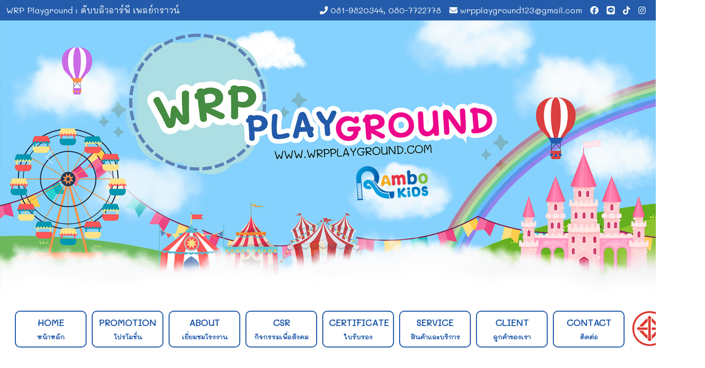

--- FILE ---
content_type: text/html; charset=UTF-8
request_url: http://wrpplayground.com/Product/detail/581
body_size: 5234
content:
<!DOCTYPE html>
<html lang="en">
	<head>
	<meta charset="utf-8">
	<meta name="viewport" content="width=device-width, initial-scale=1">
	<title>	อุปกรณ์ออกกำลังขา แบบสปริงถีบ	 </title>
	<meta name="keywords" content="สนามเด็กเล่น,เครื่องเล่นสนาม,เครื่องเล่นเหล็ก,เครื่องเล่นกลางแจ้ง,เครื่องเล่นเด็ก,เครื่องเล่นสวนสาธารณะ,เครื่องเล่นสนามนำเข้า,ของเล่นสนาม,ของเล่นสนามกลางแจ้ง,ของเล่นสนาม,ของเล่นเหล็ก,ของเล่นกลางแจ้ง,ของเล่นเด็ก,ของเล่นสวนสาธารณะ,เครื่องออกกำลังกายกลางแจ้ง,เครื่องออกกำลังกายสวนสาธารณะ">
	<!-- Google Tag Manager -->
<script>(function(w,d,s,l,i){w[l]=w[l]||[];w[l].push({'gtm.start':
new Date().getTime(),event:'gtm.js'});var f=d.getElementsByTagName(s)[0],
j=d.createElement(s),dl=l!='dataLayer'?'&l='+l:'';j.async=true;j.src=
'https://www.googletagmanager.com/gtm.js?id='+i+dl;f.parentNode.insertBefore(j,f);
})(window,document,'script','dataLayer','GTM-W8FMGSGB');</script>
<!-- End Google Tag Manager -->
	<meta name="author" content="Nonthakan Yodkaew diaw.dk144@gmail.com">
	<meta name="robots" content="index,follow">
	<link rel="icon" href="http://wrpplayground.com/public/img/favicon.png" type="image/x-icon">
	<link rel="preconnect" href="https://fonts.googleapis.com">
	<link rel="preconnect" href="https://fonts.gstatic.com" crossorigin>
	<link href="https://fonts.googleapis.com/css2?family=Itim&family=Mali&display=swap" rel="stylesheet">
	<link href="http://wrpplayground.com/public/bootstrap5/css/bootstrap.min.css" rel="stylesheet">
	<link href="http://wrpplayground.com/public/css/all.min.css" rel="stylesheet">
	<link href="http://wrpplayground.com/public/css/wrp.css" rel="stylesheet">
	<link href="http://wrpplayground.com/public/css/jquery.fancybox.min.css" rel="stylesheet">
	<link rel="stylesheet" href="http://wrpplayground.com/public/css/jquery-ui-1.12.1.css">
	<link rel="stylesheet" href="http://wrpplayground.com/public/css/animate.css">
	<!-- Google tag (gtag.js) -->
<script async src="https://www.googletagmanager.com/gtag/js?id=AW-995510341"></script>
<script>
  window.dataLayer = window.dataLayer || [];
  function gtag(){dataLayer.push(arguments);}
  gtag('js', new Date());

  gtag('config', 'AW-995510341');
</script>

</head>
<body>
	<!-- Google Tag Manager (noscript) -->
<noscript><iframe src="https://www.googletagmanager.com/ns.html?id=GTM-W8FMGSGB"
height="0" width="0" style="display:none;visibility:hidden"></iframe></noscript>
<!-- End Google Tag Manager (noscript) -->

	<span  id="rainbow-progress-bar"></span>
	
	   <div > <!--class="fixed-top "-->
<nav class=" bg-accl box-shadow" id="bg-accl" style="background-color:#245CAB;">
    <div class="container-fluid d-flex flex-wrap admanx  increse13">
      <div class="nav wow fadeIn" ><span class="link-light py-2 websitename" >WRP Playground : ดับบลิวอาร์พี เพลย์กราวน์</span><span style="display:none" class="websitename">
      <a href="tel:+66819820344">081-9820344</a>, <a href="tel:+66807722778">080-7722778</a></span></div>
      <ul class="nav ms-auto" id="navtop">
        <span class="link-light py-2 px-2 wow fadeIn"><i class="fas fa-phone-alt"></i> 081-9820344, 080-7722778</span>
        <a href="mailto:wrpplayground123@gmail.com" target="_blank" class="py-2 px-2 no-underline wow fadeIn"><span class="link-light "> <i class="fas fa-envelope"></i> wrpplayground123@gmail.com</span></a>
        <a href="https://www.facebook.com/rambokids/" target="_blank" class="py-2 px-2 no-underline wow fadeIn"><span class="link-light "><i class="fab fa-facebook" style="color:#FFF !important;"></i></span></a>
        <a href="http://line.me/ti/p/%40ykc2619x" target="_blank" class="py-2 px-2 no-underline wow fadeIn"><span class="link-light"><i class="fab fa-line" style="color:#FFF !important;"></i></span></a>
        <a href="https://www.tiktok.com/@rambokids_wrp?lang=th-TH" target="_blank" class="py-2 px-2 no-underline wow fadeIn"><span class="link-light"><i class="fab fa-tiktok" style="color:#FFF !important;"></i></span></a>
        <a href="https://www.instagram.com/rambokids_official/" target="_blank" class="py-2 px-2 no-underline wow fadeIn"><span class="link-light"><i class="fab fa-instagram" style="color:#FFF !important;"></i></span></a>
      </ul>
    </div>
  </nav>

</div>   
  <div id="carouselExampleFade" data-bs-ride="carousel" class="carousel slide carousel-fade" style="background-color:#FFF; max-height:750px;  overflow: hidden">
    <div class="carousel-indicators">
    <button type="button" data-bs-target="#carouselExampleFade" data-bs-slide-to="0" class="active" aria-current="true" aria-label="Slide 1"></button>
    <button type="button" data-bs-target="#carouselExampleFade" data-bs-slide-to="1" aria-label="Slide 2"></button>
  </div>
  <div class="carousel-inner">
    <div class="carousel-item active" data-bs-interval="3000">
      <img src="http://wrpplayground.com/public/img/banner-slide0.jpg" class="d-block w-100" alt="intro">
    </div>
    <div class="carousel-item" data-bs-interval="3000">
      <img src="http://wrpplayground.com/public/img/banner-slide2.jpg" class="d-block w-100" alt="intro">
    </div>
  </div>
  <button class="carousel-control-prev" type="button" data-bs-target="#carouselExampleFade" data-bs-slide="prev">
    <span class="carousel-control-prev-icon" aria-hidden="true"></span>
    <span class="visually-hidden">Previous</span>
  </button>
  <button class="carousel-control-next" type="button" data-bs-target="#carouselExampleFade" data-bs-slide="next">
    <span class="carousel-control-next-icon" aria-hidden="true"></span>
    <span class="visually-hidden">Next</span>
  </button>
</div> 
   
    <div class="container-fluid no-padding padding-top30" >
      <div class="row justify-content-center ">
        <div class="col">
          <nav class="navbar  navbar-expand-lg box-shadow-bottom py-1" id="navbar_top">
  <div class="container-fluid">
    <button class="navbar-toggler mx-auto" type="button" data-bs-toggle="collapse" data-bs-target="#navbarSupportedContent" aria-controls="navbarSupportedContent" aria-expanded="false" aria-label="Toggle navigation">
      <span class="navbar-toggler-icon"></span>
    </button>
    <div class="collapse navbar-collapse  increse135" id="navbarSupportedContent">
      <ul class="navbar-nav mx-auto mb-2 mb-lg-0">
        <li  data-wow-delay="0.0s" class="nav-item wow fadeIn ">
          <a class="nav-link "  aria-current="page" href="http://wrpplayground.com/" >Home<br class="brnavbar"><span class="navbarthaitext" >หน้าหลัก</span></a>
        </li>
        <li data-wow-delay="0.05s" class="nav-item wow fadeIn ">
          <a class="nav-link"  aria-current="page"  href="http://wrpplayground.com/Promotion">Promotion<br class="brnavbar"><span class="navbarthaitext" >โปรโมชั่น</span></a>
        </li>
        <li data-wow-delay="0.1s" class="nav-item  wow fadeIn ">
          <a class="nav-link "  aria-current="page"  href="http://wrpplayground.com/Aboutus">About<br class="brnavbar"><span class="navbarthaitext" >เยี่ยมชมโรงงาน</span></a>
        </li>
        <li data-wow-delay="0.15s" class="nav-item wow fadeIn ">
          <a class="nav-link " aria-current="page"  href="http://wrpplayground.com/Csr-give">CSR<br class="brnavbar"><span class="navbarthaitext" >กิจกรรมเพื่อสังคม</span></a>
        </li>
        <li data-wow-delay="0.2s" class="nav-item  wow fadeIn ">
          <a class="nav-link "  aria-current="page"  href="http://wrpplayground.com/Certificate" >Certificate<br class="brnavbar"><span class="navbarthaitext" >ใบรับรอง</span></a>
        </li>
        <li data-wow-delay="0.25s" class="nav-item  wow fadeIn ">
          <a class="nav-link "  aria-current="page"  href="http://wrpplayground.com/Service" >Service<br class="brnavbar"><span class="navbarthaitext" >สินค้าและบริการ</span></a>
        </li>
        <li data-wow-delay="0.3s" class="nav-item  wow fadeIn ">
          <a class="nav-link "  aria-current="page"  href="http://wrpplayground.com/Clients">Client<br class="brnavbar"><span class="navbarthaitext" >ลูกค้าของเรา</span></a>
        </li>
        
        <li data-wow-delay="0.35s" class="nav-item wow fadeIn ">
          <a class="nav-link "  aria-current="page"  href="http://wrpplayground.com/Contactus">Contact<br class="brnavbar"><span class="navbarthaitext">ติดต่อ</span></a>
        </li>
        <a data-wow-delay="0.40s" data-bs-toggle="tooltip" data-bs-placement="bottom" data-bs-title="มอก.300 มาตรฐานผลิตภัณฑ์อุตสาหกรรมเครื่องเล่นสาธารณะ" href="http://wrpplayground.com/Certificate#CER" class="no-underline wow fadeIn certificatenavbaricon"><img src="http://wrpplayground.com/public/img/tisi3000-mini.jpg" alt="" style="max-height:70px; margin-left:10px;"></a> &nbsp;
        <a data-wow-delay="0.45s" data-bs-placement="bottom" data-bs-toggle="tooltip" data-bs-title="ISO9001:2015 ระบบบริหารงานคุณภาพ" href="http://wrpplayground.com/Certificate#ISO" class="no-underline wow fadeIn certificatenavbaricon"><img src="http://wrpplayground.com/public/img/iso9001.jpg" alt="" style="max-height:70px; "></a>
        
        
      </ul>
    </div>
  </div>
</nav>
          
            <div class="round-socials light mt-3" style="display:none">
              <div class="text-center">
                <a href="https://www.facebook.com/rambokids/" target="_blank" class="link m-b-15 navbar-facebook" title="Facebook"><i class="fab fa-facebook-f"></i></a>
                <a href="https://m.me/rambokids/"  target="_blank" class="link m-b-15 navbar-messenger" title="Facebook Messenger"><i class="fab  fa-facebook-messenger" ></i></a>
                <a href="https://www.instagram.com/rambokids_official/" class="link navbar-instagram" target="_blank" title="instagram"><i class="fab fa-instagram"></i></a>
                <a href="http://line.me/ti/p/%40ykc2619x" class="link navbar-line" target="_blank" title="Line"><i class="fab fa-line"></i></a>
                <a href="https://www.youtube.com/@wrpplayground4571" class="link navbar-youtube" target="_blank" title="Youtube"><i class="fab fa-youtube"></i></a>
                <a href="https://www.tiktok.com/@rambokids_wrp?lang=th-TH" class="link navbar-tiktok" target="_blank" title="Tiktok"><i class="fab fa-tiktok"></i></a>
                <a href="mailto:wrpplayground123@gmail.com" class="link navbar-email" target="_blank" title="Email"><i class="fas fa-envelope"></i></a>
              </div>
           </div>
          <div class="clearfix"></div>
          <hr class="hr hiddenhr" style="display:none; margin-top:30px; margin-bottom:0;">
                  </div>
      </div>
      
   </div>    <div class="clearfix"></div>
	<div class="container-fluid">
		<div class="row justify-content-center ">
			
			<div class="col-md-9">
  
    <div class="text-center">
    							<img src="http://wrpplayground.com/public/img/uploadfile/wlrl850q46.jpg" class="img-fluid   mx-auto"  alt="	อุปกรณ์ออกกำลังขา แบบสปริงถีบ	 ">
							                         </div>
    <div class="clearfix">&nbsp;</div>
     <div class="text-center"><h2 class="gradientText">	อุปกรณ์ออกกำลังขา แบบสปริงถีบ	 </h2></div>
    <div class="clearfix">&nbsp;</div>
    <p><strong>รหัสสินค้า :</strong> WRP-S-24</p>
        <p><strong>รายละเอียด :</strong> อุปกรณ์ออกกำลังกายแบบถีบสปริง ขนาด (1.00 x 1.00 x 0.90 ม.)</p>
    <p><strong class="main-font-color">สอบถามราคาโปรโมชั่น โทร.081-9820344 หรือ Line ID : <a target="_blank" href="http://line.me/ti/p/%40ykc2619x">@rambokids</a></strong></p>
    <div class="row justify-content-center">
       </div>
</div>						<div class="col-md-2">
  <hr class="hr hiddenhr" style="display:none">
    <div style="padding-left:0px !important;">
    
    
    <div class="align-middle clearfix" style="margin-bottom:15px;">
            <a href="http://line.me/ti/p/%40ykc2619x" target="_blank" class="  float-start no-underline" >
               <img src="http://wrpplayground.com/public/img/catalog_here.png" class="img-fluid" style="max-width:150px;" alt="">
               <div class="clearfix"></div>
               <strong class="pink bold">>> Download Catalog ที่นี่ <<</strong>
            </a>
        </div>
    <hr class="hr">
		<div class="align-middle clearfix" style="margin-bottom:15px;">
            <a href="https://www.facebook.com/rambokids/" target="_blank" class="darkblue no-underline float-start" >
                <i class="fa-brands fa-square-facebook fa-2x float-start" style="color:#0866FF"></i>
            </a>
            <a style="margin-top:3px; margin-left:7px;" href="https://www.facebook.com/rambokids/" target="_blank" class="darkblue no-underline float-start" >
                Facebook: rambokids
            </a>
        </div>
        <div class="align-middle clearfix" style="margin-bottom:15px;">
            <a href="https://m.me/128099573922694" target="_blank" class="darkblue no-underline float-start" >
                <i class="fa-brands fa-facebook-messenger fa-2x float-start" style="color:#01B4F5"></i>
            </a>
                <a style="margin-top:3px; margin-left:7px;" href="https://m.me/128099573922694" target="_blank" class="darkblue no-underline float-start" >
                    Messenger: rambokids
                </a>
        </div>
        <div class="align-middle clearfix" style="margin-bottom:15px;">
            <a target="_blank" href="https://www.instagram.com/rambokids_official/" class="darkblue no-underline float-start">
                <i class="fa-brands fa-instagram fa-2x float-start" style="color:#FF03BC"></i>
            </a>
            <a style="margin-top:3px; margin-left:7px;"  target="_blank" href="https://www.instagram.com/rambokids_official/" class="darkblue no-underline float-start">
                IG: rambokids_official
            </a>
        </div>
        <div class="align-middle clearfix"  style="margin-bottom:15px;">
            <a  target="_blank" href="https://www.tiktok.com/@rambokids_wrp" class="darkblue no-underline float-start">
                <i class="fa-brands fa-tiktok fa-2x float-start"></i>
            </a>
            <a style="margin-top:3px; margin-left:7px;" target="_blank" href="https://www.tiktok.com/@rambokids_wrp" class="darkblue no-underline float-start">
                Tiktok: rambokids_wrp
            </a>
        </div>
          <div class="align-middle clearfix"  style="margin-bottom:15px;">
            <i class="fa-duotone fa-phone-volume  fa-2x float-start darkblue"></i> <a style="margin-top:3px; margin-left:7px;" target="_blank" href="tel:0819820344" class="darkblue no-underline float-start">0819820344,</a> <a style="margin-top:3px; margin-left:7px;" target="_blank" href="tel:0807722778" class="darkblue no-underline float-start">0807722778</a>
        </div>
          <div class="align-middle clearfix"  style="margin-bottom:15px;">
            <a  target="_blank" href="mailto:wrpplayground123@gmail.com" class="darkblue no-underline float-start">
                <i class="fa-duotone fa-envelope  fa-2x float-start text-danger"></i>
            </a>
            <a style="margin-top:3px; margin-left:7px;" target="_blank" href="mailto:wrpplayground123@gmail.com" class="darkblue no-underline float-start">
                <span id="Email992">wrpplayground123@gmail.com</span>
                <span id="Email991" >Email</span>
            </a>
        </div>
    <div class="align-middle clearfix"  style="margin-bottom:15px;">
            <a  target="_blank"  href="http://line.me/ti/p/%40ykc2619x" class="darkblue no-underline float-start">
                <i class="fa-brands fa-line  fa-2x float-start " style="color:#1DCD00"></i>
            </a>
            <a style="margin-top:3px; margin-left:7px;" href="http://line.me/ti/p/%40ykc2619x" target="_blank" href="#" class="darkblue no-underline float-start">
                @Rambokids
            </a>
        </div>
         
		
        </div>

<hr class="hr">
    <div id="loadNav" class="side-nav">
      
    </div>
<hr class="hr">


			<a href="http://wrpplayground.com/Tax" class="no-underline" ><img src="http://wrpplayground.com/old/img_icon/tax.jpg" alt="" class="img-fluid img-center">
			<div class="text-center"><strong class="pink bold">บริจาคของเล่นกับการลดหย่อนภาษีสูงสุด 2 เท่าคลิกที่นี่</strong></div></a>

		<div class="clearfix">&nbsp;</div>


			<div class="text-center"><a href="http://wrpplayground.com/Aboutus/installation" class="no-underline text-center" ><img src="http://wrpplayground.com/old/img_icon/14.jpg" alt="" class="img-fluid img-center mx-auto">
			<div class="text-center"><strong class="pink bold">ผลงานติดตั้ง</strong></div></a></div>
<div class="clearfix">&nbsp;</div>
<div class="text-center"><a href="http://wrpplayground.com/Csr-give" class="no-underline">
<img src="http://wrpplayground.com/public/img/CSR Give2.JPG" alt="" class="img-fluid img-center">
<div class="text-center"><strong class="pink bold">Rambokids CSR</strong></div>
</a>  </div>
    </div>


<!-- Modal -->
<div class="modal fade" id="exampleModal" tabindex="-1" aria-labelledby="exampleModalLabel" aria-hidden="true">
  <div class="modal-dialog">
    <div class="modal-content">
      <div class="modal-header text-center">
        <h1 class="modal-title fs-5 text-center" id="exampleModalLabel"><i class="fa-brands fa-line  fa-2x float-start " style="color:#1DCD00;margin-right:7px;"></i> @Rambokids</h1>
        <button type="button" class="btn-close" data-bs-dismiss="modal" aria-label="Close"></button>
      </div>
      <div class="modal-body">
        <div class="align-middle clearfix text-center" style="margin-bottom:15px;">
            <a href="http://line.me/ti/p/%40ykc2619x" target="_blank" class="no-underline "><img src="http://wrpplayground.com/public/img/lineaddfriend.png" class="img-fluid"  alt="line qrcode" style="margin-bottom:10px;">
        
            <div class="text-center"><img src="http://wrpplayground.com/public/img/line-add-friend-btn.jpg" class="img-fluid" style="max-width:200px;" alt="line add friend"></div></a>
         </div>
      </div>
    </div>
  </div>
</div>

					</div>


<div  id="stop" class="list-group scrollTop">
  <script id="pixel-chaty" async="true" src="https://cdn.chaty.app/pixel.js?id=klHntx24"></script>
</div>


<!-- Messenger Chat Plugin Code -->
    <div id="fb-root"></div>

    <!-- Your Chat Plugin code -->
    <div id="fb-customer-chat" class="fb-customerchat">
    </div>
		


	</div>


    
	<footer>
    <div class="container-fluid text-center">
     
      <a href="http://wrpplayground.com/" class="darkblue no-underline">Home/หน้าหลัก</a> |
      <a href="http://wrpplayground.com/Promotion" class="darkblue no-underline">Promotion/โปรโมชั่น</a> |
      <a href="http://wrpplayground.com/Aboutus" class="darkblue no-underline">About/เยี่ยมชมโรงงาน</a> |
      <a href="http://wrpplayground.com/Csr-give" class="darkblue no-underline">CSR/กิจกรรมเพื่อสังคม</a> |
      <a href="http://wrpplayground.com/Certificate" class="darkblue no-underline">Certificate/ใบรับรอง</a> |
      <a href="http://wrpplayground.com/Service" class="darkblue no-underline">Service/สินค้าและบริการ</a> |
      <a href="http://wrpplayground.com/Clients" class="darkblue no-underline">Client/ลูกค้าของเรา</a> |
      <a href="http://wrpplayground.com/Contactus" class="darkblue no-underline">Contact/ติดต่อ</a><br>
      
       Copyright <i class="far fa-copyright"></i>2024 บริษัท ดับบลิวอาร์พี เพลย์กราวน์ จำกัด โทร. 0819820344, 0807722778
       <div class="round-social light mt-3">
                            <a href="https://www.facebook.com/rambokids/" target="_blank" class="link m-b-15 footer-facebook" title="Facebook"><i class="fab fa-facebook-f"></i></a>
                            <a href="https://m.me/rambokids/"  target="_blank" class="link m-b-15 footer-messenger" title="Facebook Messenger"><i class="fab  fa-facebook-messenger" ></i></a>
							<a href="http://line.me/ti/p/%40ykc2619x" class="link footer-line" target="_blank" title="Line"><i class="fab fa-line"></i></a>
                            <a href="https://www.youtube.com/@wrpplayground4571" class="link footer-youtube" target="_blank" title="Youtube"><i class="fab fa-youtube"></i></a>
							<a href="https://www.tiktok.com/@rambokids_wrp?lang=th-TH" class="link footer-tiktok" target="_blank" title="Tiktok"><i class="fab fa-tiktok"></i></a>
                            <a href="mailto:wrpplayground123@gmail.com" class="link footer-email" target="_blank" title="Email"><i class="fas fa-envelope"></i></a>
                            
                        </div>
    </div>
    
    </footer>
	<script src="http://wrpplayground.com/public/js/jquery-1.12.4.min.js"></script>
	<script src="http://wrpplayground.com/public/js/jquery-ui-1.12.1.min.js"></script>
	<script src="http://wrpplayground.com/public/bootstrap5/js/bootstrap.bundle.min.js" ></script>
	<script src="http://wrpplayground.com/public/js/jquery.fancybox.min.js"></script>
	<script src="http://wrpplayground.com/public/js/lightslider.js"></script>
	<script src="http://wrpplayground.com/public/js/wow.min.js"></script>
	<script src="http://wrpplayground.com/public/js/popper.min.js"></script>
	<script src="http://wrpplayground.com/public/js/main.js"></script>
	<script src="http://wrpplayground.com/public/js/jquery.fadeshow-0.1.2.min.js"></script>

		<script>
			var base_url = 'http://wrpplayground.com/';
		</script>
		
    </body>
   <script>
      var chatbox = document.getElementById('fb-customer-chat');
      chatbox.setAttribute("page_id", "128099573922694");
      chatbox.setAttribute("attribution", "biz_inbox");
    </script>

    <!-- Your SDK code -->
    <script>
      window.fbAsyncInit = function() {
        FB.init({
          xfbml            : true,
          version          : 'v18.0'
        });
      };

      (function(d, s, id) {
        var js, fjs = d.getElementsByTagName(s)[0];
        if (d.getElementById(id)) return;
        js = d.createElement(s); js.id = id;
        js.src = 'https://connect.facebook.net/th_TH/sdk/xfbml.customerchat.js';
        fjs.parentNode.insertBefore(js, fjs);
      }(document, 'script', 'facebook-jssdk'));
    </script>
</html>

--- FILE ---
content_type: text/html; charset=UTF-8
request_url: http://wrpplayground.com/Home/loadNav/
body_size: 811
content:
<strong class='darkblue'>เครื่องเล่นสนามเหล็กกลางแจ้ง</strong><br /><a  href='http://wrpplayground.com/Product/lists/1/1'>A - ชิงช้า</a><br /><a  href='http://wrpplayground.com/Product/lists/1/3'>B - กระดานลื่น</a><br /><a  href='http://wrpplayground.com/Product/lists/1/4'>C - ปีนป่าย</a><br /><a  href='http://wrpplayground.com/Product/lists/1/2'>D - สปริงโยกและกระดานกระดก</a><br /><a  href='http://wrpplayground.com/Product/lists/1/5'>E - เครื่องเล่นรวม</a><br /><a  href='http://wrpplayground.com/Product/lists/1/6'>F - เครื่องเล่นบ้าน</a><br /><a  href='http://wrpplayground.com/Product/lists/1/7'>G - ม้าหมุน</a><br /><a  href='http://wrpplayground.com/Product/lists/1/8'>H - ออกกำลังกาย</a><br /><a  href='http://wrpplayground.com/Product/lists/1/9'>I - โยกเยก</a><br /><a  href='http://wrpplayground.com/Product/lists/1/10'>J - หัดขับ</a><br /><div class='clearfix'>&nbsp;</div><strong class='darkblue'>เครื่องเล่นนำเข้า</strong><br /><a  href='http://wrpplayground.com/Product/lists/5/51'>Pro-S - เครื่องเล่นสนามนำเข้ารุ่น Pro-S</a><br /><a  href='http://wrpplayground.com/Product/lists/5/52'>RB - เครื่องเล่นสนามนำเข้ารุ่น RB</a><br /><a  href='http://wrpplayground.com/Product/lists/5/34'>Pre - เครื่องเล่นสนามนำเข้าแบบสั่งพิเศษ</a><br /><div class='clearfix'>&nbsp;</div><strong class='darkblue'>เครื่องออกกำลังกาย</strong><br /><a  href='http://wrpplayground.com/Product/lists/3/45'>เครื่องออกกำลังกายรุ่น S</a><br /><a  href='http://wrpplayground.com/Product/lists/3/48'>เครื่องออกกำลังกายรุ่น L</a><br /><a  href='http://wrpplayground.com/Product/lists/3/58'>เครื่องออกกำลังกายนำเข้า</a><br /><a  href='http://wrpplayground.com/Product/lists/3/35'>เครื่องออกกำลังกายสำหรับเด็ก</a><br /><div class='clearfix'>&nbsp;</div><strong class='darkblue'>เครื่องเล่นพลาสติก-เครื่องเล่นในร่ม</strong><br /><a href='https://shopee.co.th/wrpplayground123#product_list' target='_blank'>เครื่องเล่นสนามในร่ม</a><br><a href='http://wrpplayground.com/Product/Category/2' >เครื่องเล่นพลาสติก-เครื่องเล่นในร่ม</a><br><div class='clearfix'>&nbsp;</div><strong class='darkblue'>เครื่องเล่นสนามไม้</strong><br /><a  href='http://wrpplayground.com/Product/lists/6/59'>เครื่องเล่นไม้นำเข้า
</a><br /><div class='clearfix'>&nbsp;</div><strong class='darkblue'>มุมสำหรับผู้บริจาค</strong><br /><a  href='http://wrpplayground.com/Product/lists/7/49'>ป้ายผู้บริจาค</a><br /><div class='clearfix'>&nbsp;</div>

--- FILE ---
content_type: text/css
request_url: http://wrpplayground.com/public/css/wrp.css
body_size: 2505
content:
body{
    font-family: 'Mali', cursive;
  }
  .no-padding{padding-left: 0  important;padding-right: 0  important;}
  .nav-item{
    padding:0px;
    padding-left: 3px;
    padding-right: 3px;
    margin-left:5px;
    margin-right:5px;
    margin-bottom:15px;
    color:#FFF !important;
   background-color:#FFF;
   

   width:100%;
   display: block;
  -webkit-border-radius: 10px;
-moz-border-radius: 10px;
border-radius: 10px;
border:2px solid #245CAB;
  }
  .nav-item:hover{
    background-color:#245CAB !important;
    }
  .nav-link{
     color:#1F58A9 !important;
    text-transform:uppercase;
    float: left;
    width: 130px;
    text-align: center;
    font-weight: bold;
    font-size: 1.1em;
   }
   .nav-item:hover .nav-link{
     color:#FFF !important;
   }
   .link-light{padding-top:5px;}
   .darkblue{color:#245CAB;}
   .padding-top30{padding-top:30px;padding-bottom:30px;}
   .style5 a:link{color:#0096d6; text-decoration:none; font-size:0.85em;}
   .btn{padding:10px 35px 10px 35px; }
   .btn-warning{background-color:#FFF3CD}
   .hr{border: 0;
    border-bottom: 2px dashed #0096CC;margin-top:20px; margin-bottom:30px;}
    .news-list-index{
	margin: 5px 0;
	float: left;
	padding: 0;
	-webkit-border-radius: 5px;
-moz-border-radius: 5px;
border-radius: 5px;

	
}

.news-list-index img{

	float: left;

margin-bottom: 10px;
}
@media(max-width:767px){
	.external-link{
		display: none;
	}
	.news-list-index img{
width: 100%;
max-width: 100%;
	float: left;


}
.news-list img{
width: 100%;
max-width: 100%;
	float: left;

}
}
.news-list-index h6{
	font-size: 1.2em;
	display: inline;
}
.news-list-index p{
	margin: 0;
}
.news-list-index a:link{
	width: 100%;
	float: left;
	padding: 15px;
	text-decoration: none;
	-webkit-border-radius: 5px;
-moz-border-radius: 5px;
border-radius: 5px;
background-color: #FFF;
margin-bottom: 15px;
box-shadow: 0px 0px 27px 9px rgba(220,220,220,0.5);
-webkit-box-shadow: 0px 0px 27px 9px rgba(220,220,220,0.5);
-moz-box-shadow: 0px 0px 27px 9px rgba(220,220,220,0.5);

border-bottom: 2px;
border-image: linear-gradient(to right,#FFF, #FFF) 1;
border-top: 0;
border-left: 0;
border-right: 0;
border-width: 100%;
border-style: solid;
color:#082B49;
text-decoration:none;
text-align:center;
font-weight:bold !important;
}
.news-list-index a:hover{
    box-shadow: 2px 10px 26px -15px rgba(0,0,0,0.65);
-webkit-box-shadow: 2px 10px 26px -15px rgba(0,0,0,0.65);
-moz-box-shadow: 2px 10px 26px -15px rgba(0,0,0,0.65);
border-bottom: 2px;
border-image: linear-gradient(to right,#D73234, #f2ca3e) 1;
border-top: 0;
border-left: 0;
border-right: 0;
border-width: 100%;
border-style: solid;
}
.news-list-index em{
	color: #777;
}
.news-list-content-index{
	display: block; 
  display: -webkit-box;
  -webkit-line-clamp: 2;
  -webkit-box-orient: vertical;
  overflow:hidden;
  text-overflow: ellipsis;
  height: 50px;
}
.pink{
    color: #E50287;
}
.inline{
    display: inline;
}
footer{
  background-color:#86D2FF;
  color:#082B49;
  padding-top:50px;
  padding-bottom:50px;
  line-height:40px;
  font-weight:bold;
  margin-top: 30px;
}
.nav-item.active{
  background-color: #245CAB;
  
}
.nav-item.active .nav-link{
  color:#FFF !important;
}
.indent35{
  text-indent:35px;
}
.hr{
  border: 1px dashed #DB3F40;
  margin-top: 20px;
  margin-bottom: 30px;
}
.aboutusimg{
  margin-bottom: 25px;
}
.side-nav{
  width: 100%;
    float: left;
}
.side-nav a:link{
  color:#0096d6;
  text-decoration:none;
  font-size:0.85em;
  width: 100%;
  padding: 3px 5px;
  float: left;
  transition-duration: 0.2s;
  }
  .side-nav a:visited{
  color:#0096d6;
  text-decoration:none;
  transition-duration: 0.2s;
  }
  .side-nav a:hover{
  color:#FFF;
  text-decoration:none;
  background-color: #0096d6;
  transition-duration: 0.2s;
  }
  .main-font-color{
    color: #265CAB !important;
  }
  .curveimg{
    -webkit-border-radius: 15px;
-moz-border-radius: 15px;
border-radius: 15px;
  }
  .newsDetailImg{
	margin-bottom: 30px;
}
  .no-underline{
    text-decoration: none;
  }
  
  
  .productCover{
    max-width:100%;
    height:170px;
    overflow: hidden;
    text-align: center
  }
  
  .form-control{
    margin-bottom: 10px;
  }
  
  
  .gradientText{
         background: #4CFBFF;
background: linear-gradient(to right, #478D43 0%, #245BAA 25%, #CB6DE7 50%, #EE068D 75%, #e03a36 100%);
-webkit-background-clip: text;
-webkit-text-fill-color: transparent;
line-height: 1.6em;
        }
  
  .hoverImg:hover{
    opacity: 0.85;
  }
  
  
  
  .round-social a {
	font-size: 1.4em;
  width: 50px;
  height: 50px;
  line-height: 50px;
  text-align: center;
  display: inline-block;
  border-radius: 100%;
  margin: 0 5px;
  -webkit-transition: 0.2s ease-in;
  -o-transition: 0.2s ease-in;
  transition: 0.2s ease-in; }
  .round-social a:hover {
    -webkit-transform: translate3d(0px, -5px, 0px);
    transform: translate3d(0px, -5px, 0px); }

.round-social.light a {
  color: #FFF;
  background: #263238; 
}

.round-social.light a:hover {
  background: #263238;
  color: #ffffff; }
.footer-facebook:hover{
background: rgb(2,122,237) !important;
background: linear-gradient(45deg, rgba(2,122,237,1) 0%, rgba(9,100,214,1) 50%, rgba(2,122,237,1) 100%) !important;
}
.footer-messenger:hover{
background: rgb(0,96,173) !important;
background: linear-gradient(45deg, rgba(0,96,173,1) 0%, rgba(32,143,245,1) 11%, rgba(241,0,64,1) 100%) !important;
}
.footer-line:hover{
	background-color: #22BA4F !important;
}

.footer-youtube:hover{
	background-color: #FF0000 !important;
}
.footer-tiktok:hover{
	background-color: #FFF !important;
}
.footer-tiktok:hover .fa-tiktok{
   color: #111;
  filter: drop-shadow(2px 0px 0px #F62B52) drop-shadow(-2px -2px 0px #24ECE7);
}
.footer-email:hover{
	background-color: #C04B48 !important;
}
.reason{
  -webkit-border-radius: 10px;
-moz-border-radius: 10px;
border-radius: 10px;
width: 20%;
  padding-top: 15px;
  padding-bottom: 15px;
}
@media only screen and (max-width: 1366px) {
  .reason {
   width: 33%;
  }
  .fa-10x{
    font-size:7em;
  }
}
@media only screen and (max-width: 768px) {
  .reason {
   width: 50%;
  }
  .fa-10x{
    font-size:6em;
  }
}

.reason h4{
  font-size: 1.3em;
}
.reason1 i, .reason1 h4{
  color:#44884E
}
.reason1:hover {
  background: #44884E;
  color: #FFF !important;
  -webkit-box-shadow: 0px 0px 20px -7px rgba(0,0,0,0.75);
-moz-box-shadow: 0px 0px 20px -7px rgba(0,0,0,0.75);
box-shadow: 0px 0px 20px -7px rgba(0,0,0,0.75);
}
.reason1:hover i{
  background: #44884E;
  color: #FFF !important;
}
.reason1:hover h4{
  background: #44884E;
  color: #FFF !important;
}


.reason2 i, .reason2 h4{
  color:#29619D
}
.reason2:hover {
  background: #29619D;
  color: #FFF !important;
  -webkit-box-shadow: 0px 0px 20px -7px rgba(0,0,0,0.75);
-moz-box-shadow: 0px 0px 20px -7px rgba(0,0,0,0.75);
box-shadow: 0px 0px 20px -7px rgba(0,0,0,0.75);
}
.reason2:hover i{
  background: #29619D;
  color: #FFF !important;
}
.reason2:hover h4{
  background: #29619D;
  color: #FFF !important;
}



.reason3 i, .reason3 h4{
  color:#A769DA
}
.reason3:hover {
  background: #A769DA;
  color: #FFF !important;
  -webkit-box-shadow: 0px 0px 20px -7px rgba(0,0,0,0.75);
-moz-box-shadow: 0px 0px 20px -7px rgba(0,0,0,0.75);
box-shadow: 0px 0px 20px -7px rgba(0,0,0,0.75);
}
.reason3:hover i{
  background: #A769DA;
  color: #FFF !important;
}
.reason3:hover h4{
  background: #A769DA;
  color: #FFF !important;
}



.reason4 i, .reason4 h4{
  color:#EE088B
}
.reason4:hover {
  background: #EE088B;
  color: #FFF !important;
  -webkit-box-shadow: 0px 0px 20px -7px rgba(0,0,0,0.75);
-moz-box-shadow: 0px 0px 20px -7px rgba(0,0,0,0.75);
box-shadow: 0px 0px 20px -7px rgba(0,0,0,0.75);
}
.reason4:hover i{
  background: #EE088B;
  color: #FFF !important;
}
.reason4:hover h4{
  background: #EE088B;
  color: #FFF !important;
}




.reason5 i, .reason5 h4{
  color:#E1383B
}
.reason5:hover {
  background: #E1383B;
  color: #FFF !important;
  -webkit-box-shadow: 0px 0px 20px -7px rgba(0,0,0,0.75);
-moz-box-shadow: 0px 0px 20px -7px rgba(0,0,0,0.75);
box-shadow: 0px 0px 20px -7px rgba(0,0,0,0.75);
}
.reason5:hover i{
  background: #E1383B;
  color: #FFF !important;
}
.reason5:hover h4{
  background: #E1383B;
  color: #FFF !important;
}
.phonecolor{
  color: #422A73;
}
.mapcolor{
  color: #E33E2E;
}
.linecolor{
  color: #06C755;
}
.facebookcolor{
  color: #0866FF;
}

.increse12{
  font-size: 1.2em;
}


.scrollTop a {
  font-size: 18px;
  color: #fff;
}
.list-group-items{
  -webkit-border-radius: 50%;
-moz-border-radius: 50%;
border-radius: 50%;

margin-bottom: 5px;
}
.navbarthaitext{
  font-size:0.7em;
}
@media(max-width:991px){
  #navtop{
    display: none;
  }
  #Email992{
    display: none;
  }
  .navbarthaitext{
    margin-left: 10px;
    font-size:1em;
  }
  .hiddenhr{
    display:block !important;
  }
  .websitename{
    text-align: center !important;
    width: 100% !important;
    float: left !important;
    color: #FFF !important;
    display: inline !important;
    padding-bottom: 10px !important; 
  }
  .websitename a{
    color: #FFF !important;
  }
  .navbar-nav{
    padding-top: 20px;
  }
  .brnavbar{
    display: none;
  }
  .nav-link{
    width: 100% !important;
  }
  .certificatenavbaricon{
    display: none !important;
  }
  .round-socials{
    display: inline !important;
    margin-top: 20px !important;
    float: left !important;
    clear: both !important;
    width: 100% !important;
    text-align: center !important;
  }
}

@media(min-width:992px){

  #Email991{
    display: none;
  }
  
  
}


 .round-socials a {
	font-size: 1em;
  width: 35px;
  height: 35px;
  line-height: 35px;
  text-align: center;
  display: inline-block;
  border-radius: 100%;
  margin: 0 5px;
  -webkit-transition: 0.2s ease-in;
  -o-transition: 0.2s ease-in;
  transition: 0.2s ease-in; }
  .round-social a:hover {
    -webkit-transform: translate3d(0px, -5px, 0px);
    transform: translate3d(0px, -5px, 0px); }

.round-socials.light a {
  color: #FFF;
  background: #263238; 
}

.round-socials.light a:hover {
  background: #263238;
  color: #ffffff; }
.navbar-facebook{
background: rgb(2,122,237) !important;
background: linear-gradient(45deg, rgba(2,122,237,1) 0%, rgba(9,100,214,1) 50%, rgba(2,122,237,1) 100%) !important;
}
.navbar-messenger{
background: rgb(27,155,255) !important;
background: linear-gradient(45deg, rgba(27,155,255,1) 0%, rgba(158,80,255,1) 37%, rgba(255,98,123,1) 100%) !important;
}
.navbar-instagram{
background: rgb(246,177,13) !important;
background: linear-gradient(45deg, rgba(246,177,13,1) 0%, rgba(243,1,4,1) 50%, rgba(211,0,167,1) 100%) !important;
}
.navbar-line{
	background-color: #22BA4F !important;
}

.navbar-youtube{
	background-color: #FF0000 !important;
}
.navbar-tiktok{
	background-color: #000 !important;
}
.navbar-tiktok .fa-tiktok{
   color: #FFF;
  filter: drop-shadow(2px 0px 0px #F62B52) drop-shadow(-2px -2px 0px #24ECE7);
}
.navbar-email{
	background-color: #C04B48 !important;
}

--- FILE ---
content_type: application/javascript
request_url: http://wrpplayground.com/public/js/main.js
body_size: 604
content:
		new WOW().init();
		const tooltipTriggerList = document.querySelectorAll('[data-bs-toggle="tooltip"]')
const tooltipList = [...tooltipTriggerList].map(tooltipTriggerEl => new bootstrap.Tooltip(tooltipTriggerEl))
			let progressBar = document.querySelector("#rainbow-progress-bar");
				window.onload = function() {
					setTimeout(function() {
				  progressBar.style.display = 'none';
				}, 1000);
			};
		/*	
			$(document).ready(function() {

  var scrollTop = $(".scrollTop");

  $(window).scroll(function() {

    var topPos = $(this).scrollTop();


    if (topPos > 300) {
      $(scrollTop).css("opacity", "1");

    } else {
      $(scrollTop).css("opacity", "0");
    }

  }); 


  $(scrollTop).click(function() {
    $('html, body').animate({
      scrollTop: 0
    }, 0);
    return false;

  }); 
});*/
			
			
			
			$(function(){
	loadNav();
	$('#loadMore').click(function(){
		loadNewsList($('#start').val());
		return false;
	});
});

function loadNav() {

	var sendURL="cmd=loadNav";
		$.ajax({	type: "POST",	url:  base_url + "Home/loadNav/" ,	data: sendURL,
			success: function(msg)
				{
					$('#loadNav').html(msg);
				},
		error: function()
				{
					$('#loadNav').html('');
				}
					
        });
}

